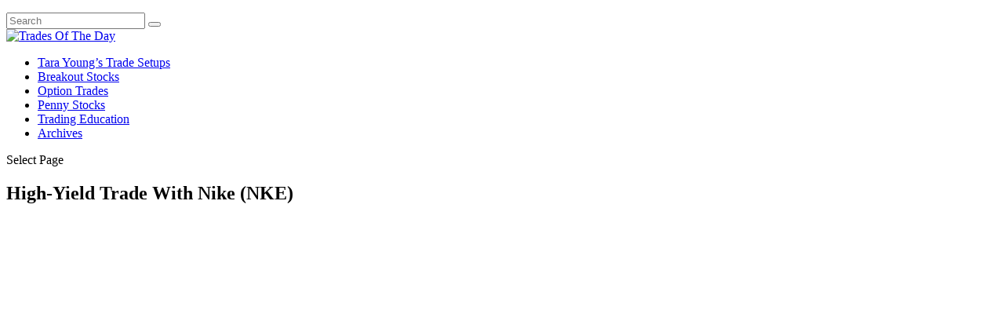

--- FILE ---
content_type: text/html; charset=UTF-8
request_url: https://tradesoftheday.com/2017/11/22/just-made-high-yield-trade-nike-nke-3/screen-shot-2017-11-22-at-8-30-50-am/
body_size: 10345
content:
<!DOCTYPE html>
<!--[if IE 6]>
<html id="ie6" lang="en-US">
<![endif]-->
<!--[if IE 7]>
<html id="ie7" lang="en-US">
<![endif]-->
<!--[if IE 8]>
<html id="ie8" lang="en-US">
<![endif]-->
<!--[if !(IE 6) | !(IE 7) | !(IE 8)  ]><!-->
<html lang="en-US">
<!--<![endif]-->
<head>
	<meta charset="UTF-8" />
			
	<meta http-equiv="X-UA-Compatible" content="IE=edge">
	<link rel="pingback" href="https://tradesoftheday.com/xmlrpc.php" />

		<!--[if lt IE 9]>
	<script src="https://s25732.pcdn.co/wp-content/themes/Extra-3/scripts/ext/html5.js" type="text/javascript"></script>
	<![endif]-->

	<script type="text/javascript">
		document.documentElement.className = 'js';
	</script>

	<meta name='robots' content='index, follow, max-image-preview:large, max-snippet:-1, max-video-preview:-1' />
<script type="text/javascript">
			let jqueryParams=[],jQuery=function(r){return jqueryParams=[...jqueryParams,r],jQuery},$=function(r){return jqueryParams=[...jqueryParams,r],$};window.jQuery=jQuery,window.$=jQuery;let customHeadScripts=!1;jQuery.fn=jQuery.prototype={},$.fn=jQuery.prototype={},jQuery.noConflict=function(r){if(window.jQuery)return jQuery=window.jQuery,$=window.jQuery,customHeadScripts=!0,jQuery.noConflict},jQuery.ready=function(r){jqueryParams=[...jqueryParams,r]},$.ready=function(r){jqueryParams=[...jqueryParams,r]},jQuery.load=function(r){jqueryParams=[...jqueryParams,r]},$.load=function(r){jqueryParams=[...jqueryParams,r]},jQuery.fn.ready=function(r){jqueryParams=[...jqueryParams,r]},$.fn.ready=function(r){jqueryParams=[...jqueryParams,r]};</script>
	<!-- This site is optimized with the Yoast SEO plugin v26.8 - https://yoast.com/product/yoast-seo-wordpress/ -->
	<title>High-Yield Trade With Nike (NKE) - Trades Of The Day</title>
	<link rel="canonical" href="https://tradesoftheday.com/2017/11/22/just-made-high-yield-trade-nike-nke-3/screen-shot-2017-11-22-at-8-30-50-am/" />
	<meta property="og:locale" content="en_US" />
	<meta property="og:type" content="article" />
	<meta property="og:title" content="High-Yield Trade With Nike (NKE) - Trades Of The Day" />
	<meta property="og:url" content="https://tradesoftheday.com/2017/11/22/just-made-high-yield-trade-nike-nke-3/screen-shot-2017-11-22-at-8-30-50-am/" />
	<meta property="og:site_name" content="Trades Of The Day" />
	<meta property="article:modified_time" content="2017-11-22T13:31:22+00:00" />
	<meta property="og:image" content="https://tradesoftheday.com/2017/11/22/just-made-high-yield-trade-nike-nke-3/screen-shot-2017-11-22-at-8-30-50-am" />
	<meta property="og:image:width" content="1282" />
	<meta property="og:image:height" content="830" />
	<meta property="og:image:type" content="image/png" />
	<meta name="twitter:card" content="summary_large_image" />
	<script type="application/ld+json" class="yoast-schema-graph">{"@context":"https://schema.org","@graph":[{"@type":"WebPage","@id":"https://tradesoftheday.com/2017/11/22/just-made-high-yield-trade-nike-nke-3/screen-shot-2017-11-22-at-8-30-50-am/","url":"https://tradesoftheday.com/2017/11/22/just-made-high-yield-trade-nike-nke-3/screen-shot-2017-11-22-at-8-30-50-am/","name":"High-Yield Trade With Nike (NKE) - Trades Of The Day","isPartOf":{"@id":"https://tradesoftheday.com/#website"},"primaryImageOfPage":{"@id":"https://tradesoftheday.com/2017/11/22/just-made-high-yield-trade-nike-nke-3/screen-shot-2017-11-22-at-8-30-50-am/#primaryimage"},"image":{"@id":"https://tradesoftheday.com/2017/11/22/just-made-high-yield-trade-nike-nke-3/screen-shot-2017-11-22-at-8-30-50-am/#primaryimage"},"thumbnailUrl":"https://s25732.pcdn.co/wp-content/uploads/2017/11/Screen-Shot-2017-11-22-at-8.30.50-AM.png","datePublished":"2017-11-22T13:31:11+00:00","dateModified":"2017-11-22T13:31:22+00:00","breadcrumb":{"@id":"https://tradesoftheday.com/2017/11/22/just-made-high-yield-trade-nike-nke-3/screen-shot-2017-11-22-at-8-30-50-am/#breadcrumb"},"inLanguage":"en-US","potentialAction":[{"@type":"ReadAction","target":["https://tradesoftheday.com/2017/11/22/just-made-high-yield-trade-nike-nke-3/screen-shot-2017-11-22-at-8-30-50-am/"]}]},{"@type":"ImageObject","inLanguage":"en-US","@id":"https://tradesoftheday.com/2017/11/22/just-made-high-yield-trade-nike-nke-3/screen-shot-2017-11-22-at-8-30-50-am/#primaryimage","url":"https://s25732.pcdn.co/wp-content/uploads/2017/11/Screen-Shot-2017-11-22-at-8.30.50-AM.png","contentUrl":"https://s25732.pcdn.co/wp-content/uploads/2017/11/Screen-Shot-2017-11-22-at-8.30.50-AM.png","width":1282,"height":830},{"@type":"BreadcrumbList","@id":"https://tradesoftheday.com/2017/11/22/just-made-high-yield-trade-nike-nke-3/screen-shot-2017-11-22-at-8-30-50-am/#breadcrumb","itemListElement":[{"@type":"ListItem","position":1,"name":"Home","item":"https://tradesoftheday.com/"},{"@type":"ListItem","position":2,"name":"I Just Made This High-Yield Trade With Nike (NKE)","item":"https://tradesoftheday.com/2017/11/22/just-made-high-yield-trade-nike-nke-3/"},{"@type":"ListItem","position":3,"name":"High-Yield Trade With Nike (NKE)"}]},{"@type":"WebSite","@id":"https://tradesoftheday.com/#website","url":"https://tradesoftheday.com/","name":"Trades Of The Day","description":"Timely Ideas to Help You Profit in the Stock Market","potentialAction":[{"@type":"SearchAction","target":{"@type":"EntryPoint","urlTemplate":"https://tradesoftheday.com/?s={search_term_string}"},"query-input":{"@type":"PropertyValueSpecification","valueRequired":true,"valueName":"search_term_string"}}],"inLanguage":"en-US"}]}</script>
	<!-- / Yoast SEO plugin. -->


<link rel='dns-prefetch' href='//www.google.com' />
<link rel='dns-prefetch' href='//fonts.googleapis.com' />
<link rel="alternate" type="application/rss+xml" title="Trades Of The Day &raquo; Feed" href="https://tradesoftheday.com/feed/" />
<link rel="alternate" type="application/rss+xml" title="Trades Of The Day &raquo; Comments Feed" href="https://tradesoftheday.com/comments/feed/" />
<meta content="Extra v.4.27.4" name="generator"/><!-- tradesoftheday.com is managing ads with Advanced Ads 2.0.16 – https://wpadvancedads.com/ --><script id="trade-ready">
			window.advanced_ads_ready=function(e,a){a=a||"complete";var d=function(e){return"interactive"===a?"loading"!==e:"complete"===e};d(document.readyState)?e():document.addEventListener("readystatechange",(function(a){d(a.target.readyState)&&e()}),{once:"interactive"===a})},window.advanced_ads_ready_queue=window.advanced_ads_ready_queue||[];		</script>
		<link rel='stylesheet' id='wp-block-library-css' href='https://s25732.pcdn.co/wp-includes/css/dist/block-library/style.min.css?ver=6.8.3' type='text/css' media='all' />
<style id='wp-block-library-theme-inline-css' type='text/css'>
.wp-block-audio :where(figcaption){color:#555;font-size:13px;text-align:center}.is-dark-theme .wp-block-audio :where(figcaption){color:#ffffffa6}.wp-block-audio{margin:0 0 1em}.wp-block-code{border:1px solid #ccc;border-radius:4px;font-family:Menlo,Consolas,monaco,monospace;padding:.8em 1em}.wp-block-embed :where(figcaption){color:#555;font-size:13px;text-align:center}.is-dark-theme .wp-block-embed :where(figcaption){color:#ffffffa6}.wp-block-embed{margin:0 0 1em}.blocks-gallery-caption{color:#555;font-size:13px;text-align:center}.is-dark-theme .blocks-gallery-caption{color:#ffffffa6}:root :where(.wp-block-image figcaption){color:#555;font-size:13px;text-align:center}.is-dark-theme :root :where(.wp-block-image figcaption){color:#ffffffa6}.wp-block-image{margin:0 0 1em}.wp-block-pullquote{border-bottom:4px solid;border-top:4px solid;color:currentColor;margin-bottom:1.75em}.wp-block-pullquote cite,.wp-block-pullquote footer,.wp-block-pullquote__citation{color:currentColor;font-size:.8125em;font-style:normal;text-transform:uppercase}.wp-block-quote{border-left:.25em solid;margin:0 0 1.75em;padding-left:1em}.wp-block-quote cite,.wp-block-quote footer{color:currentColor;font-size:.8125em;font-style:normal;position:relative}.wp-block-quote:where(.has-text-align-right){border-left:none;border-right:.25em solid;padding-left:0;padding-right:1em}.wp-block-quote:where(.has-text-align-center){border:none;padding-left:0}.wp-block-quote.is-large,.wp-block-quote.is-style-large,.wp-block-quote:where(.is-style-plain){border:none}.wp-block-search .wp-block-search__label{font-weight:700}.wp-block-search__button{border:1px solid #ccc;padding:.375em .625em}:where(.wp-block-group.has-background){padding:1.25em 2.375em}.wp-block-separator.has-css-opacity{opacity:.4}.wp-block-separator{border:none;border-bottom:2px solid;margin-left:auto;margin-right:auto}.wp-block-separator.has-alpha-channel-opacity{opacity:1}.wp-block-separator:not(.is-style-wide):not(.is-style-dots){width:100px}.wp-block-separator.has-background:not(.is-style-dots){border-bottom:none;height:1px}.wp-block-separator.has-background:not(.is-style-wide):not(.is-style-dots){height:2px}.wp-block-table{margin:0 0 1em}.wp-block-table td,.wp-block-table th{word-break:normal}.wp-block-table :where(figcaption){color:#555;font-size:13px;text-align:center}.is-dark-theme .wp-block-table :where(figcaption){color:#ffffffa6}.wp-block-video :where(figcaption){color:#555;font-size:13px;text-align:center}.is-dark-theme .wp-block-video :where(figcaption){color:#ffffffa6}.wp-block-video{margin:0 0 1em}:root :where(.wp-block-template-part.has-background){margin-bottom:0;margin-top:0;padding:1.25em 2.375em}
</style>
<style id='global-styles-inline-css' type='text/css'>
:root{--wp--preset--aspect-ratio--square: 1;--wp--preset--aspect-ratio--4-3: 4/3;--wp--preset--aspect-ratio--3-4: 3/4;--wp--preset--aspect-ratio--3-2: 3/2;--wp--preset--aspect-ratio--2-3: 2/3;--wp--preset--aspect-ratio--16-9: 16/9;--wp--preset--aspect-ratio--9-16: 9/16;--wp--preset--color--black: #000000;--wp--preset--color--cyan-bluish-gray: #abb8c3;--wp--preset--color--white: #ffffff;--wp--preset--color--pale-pink: #f78da7;--wp--preset--color--vivid-red: #cf2e2e;--wp--preset--color--luminous-vivid-orange: #ff6900;--wp--preset--color--luminous-vivid-amber: #fcb900;--wp--preset--color--light-green-cyan: #7bdcb5;--wp--preset--color--vivid-green-cyan: #00d084;--wp--preset--color--pale-cyan-blue: #8ed1fc;--wp--preset--color--vivid-cyan-blue: #0693e3;--wp--preset--color--vivid-purple: #9b51e0;--wp--preset--gradient--vivid-cyan-blue-to-vivid-purple: linear-gradient(135deg,rgba(6,147,227,1) 0%,rgb(155,81,224) 100%);--wp--preset--gradient--light-green-cyan-to-vivid-green-cyan: linear-gradient(135deg,rgb(122,220,180) 0%,rgb(0,208,130) 100%);--wp--preset--gradient--luminous-vivid-amber-to-luminous-vivid-orange: linear-gradient(135deg,rgba(252,185,0,1) 0%,rgba(255,105,0,1) 100%);--wp--preset--gradient--luminous-vivid-orange-to-vivid-red: linear-gradient(135deg,rgba(255,105,0,1) 0%,rgb(207,46,46) 100%);--wp--preset--gradient--very-light-gray-to-cyan-bluish-gray: linear-gradient(135deg,rgb(238,238,238) 0%,rgb(169,184,195) 100%);--wp--preset--gradient--cool-to-warm-spectrum: linear-gradient(135deg,rgb(74,234,220) 0%,rgb(151,120,209) 20%,rgb(207,42,186) 40%,rgb(238,44,130) 60%,rgb(251,105,98) 80%,rgb(254,248,76) 100%);--wp--preset--gradient--blush-light-purple: linear-gradient(135deg,rgb(255,206,236) 0%,rgb(152,150,240) 100%);--wp--preset--gradient--blush-bordeaux: linear-gradient(135deg,rgb(254,205,165) 0%,rgb(254,45,45) 50%,rgb(107,0,62) 100%);--wp--preset--gradient--luminous-dusk: linear-gradient(135deg,rgb(255,203,112) 0%,rgb(199,81,192) 50%,rgb(65,88,208) 100%);--wp--preset--gradient--pale-ocean: linear-gradient(135deg,rgb(255,245,203) 0%,rgb(182,227,212) 50%,rgb(51,167,181) 100%);--wp--preset--gradient--electric-grass: linear-gradient(135deg,rgb(202,248,128) 0%,rgb(113,206,126) 100%);--wp--preset--gradient--midnight: linear-gradient(135deg,rgb(2,3,129) 0%,rgb(40,116,252) 100%);--wp--preset--font-size--small: 13px;--wp--preset--font-size--medium: 20px;--wp--preset--font-size--large: 36px;--wp--preset--font-size--x-large: 42px;--wp--preset--spacing--20: 0.44rem;--wp--preset--spacing--30: 0.67rem;--wp--preset--spacing--40: 1rem;--wp--preset--spacing--50: 1.5rem;--wp--preset--spacing--60: 2.25rem;--wp--preset--spacing--70: 3.38rem;--wp--preset--spacing--80: 5.06rem;--wp--preset--shadow--natural: 6px 6px 9px rgba(0, 0, 0, 0.2);--wp--preset--shadow--deep: 12px 12px 50px rgba(0, 0, 0, 0.4);--wp--preset--shadow--sharp: 6px 6px 0px rgba(0, 0, 0, 0.2);--wp--preset--shadow--outlined: 6px 6px 0px -3px rgba(255, 255, 255, 1), 6px 6px rgba(0, 0, 0, 1);--wp--preset--shadow--crisp: 6px 6px 0px rgba(0, 0, 0, 1);}:root { --wp--style--global--content-size: 856px;--wp--style--global--wide-size: 1280px; }:where(body) { margin: 0; }.wp-site-blocks > .alignleft { float: left; margin-right: 2em; }.wp-site-blocks > .alignright { float: right; margin-left: 2em; }.wp-site-blocks > .aligncenter { justify-content: center; margin-left: auto; margin-right: auto; }:where(.is-layout-flex){gap: 0.5em;}:where(.is-layout-grid){gap: 0.5em;}.is-layout-flow > .alignleft{float: left;margin-inline-start: 0;margin-inline-end: 2em;}.is-layout-flow > .alignright{float: right;margin-inline-start: 2em;margin-inline-end: 0;}.is-layout-flow > .aligncenter{margin-left: auto !important;margin-right: auto !important;}.is-layout-constrained > .alignleft{float: left;margin-inline-start: 0;margin-inline-end: 2em;}.is-layout-constrained > .alignright{float: right;margin-inline-start: 2em;margin-inline-end: 0;}.is-layout-constrained > .aligncenter{margin-left: auto !important;margin-right: auto !important;}.is-layout-constrained > :where(:not(.alignleft):not(.alignright):not(.alignfull)){max-width: var(--wp--style--global--content-size);margin-left: auto !important;margin-right: auto !important;}.is-layout-constrained > .alignwide{max-width: var(--wp--style--global--wide-size);}body .is-layout-flex{display: flex;}.is-layout-flex{flex-wrap: wrap;align-items: center;}.is-layout-flex > :is(*, div){margin: 0;}body .is-layout-grid{display: grid;}.is-layout-grid > :is(*, div){margin: 0;}body{padding-top: 0px;padding-right: 0px;padding-bottom: 0px;padding-left: 0px;}:root :where(.wp-element-button, .wp-block-button__link){background-color: #32373c;border-width: 0;color: #fff;font-family: inherit;font-size: inherit;line-height: inherit;padding: calc(0.667em + 2px) calc(1.333em + 2px);text-decoration: none;}.has-black-color{color: var(--wp--preset--color--black) !important;}.has-cyan-bluish-gray-color{color: var(--wp--preset--color--cyan-bluish-gray) !important;}.has-white-color{color: var(--wp--preset--color--white) !important;}.has-pale-pink-color{color: var(--wp--preset--color--pale-pink) !important;}.has-vivid-red-color{color: var(--wp--preset--color--vivid-red) !important;}.has-luminous-vivid-orange-color{color: var(--wp--preset--color--luminous-vivid-orange) !important;}.has-luminous-vivid-amber-color{color: var(--wp--preset--color--luminous-vivid-amber) !important;}.has-light-green-cyan-color{color: var(--wp--preset--color--light-green-cyan) !important;}.has-vivid-green-cyan-color{color: var(--wp--preset--color--vivid-green-cyan) !important;}.has-pale-cyan-blue-color{color: var(--wp--preset--color--pale-cyan-blue) !important;}.has-vivid-cyan-blue-color{color: var(--wp--preset--color--vivid-cyan-blue) !important;}.has-vivid-purple-color{color: var(--wp--preset--color--vivid-purple) !important;}.has-black-background-color{background-color: var(--wp--preset--color--black) !important;}.has-cyan-bluish-gray-background-color{background-color: var(--wp--preset--color--cyan-bluish-gray) !important;}.has-white-background-color{background-color: var(--wp--preset--color--white) !important;}.has-pale-pink-background-color{background-color: var(--wp--preset--color--pale-pink) !important;}.has-vivid-red-background-color{background-color: var(--wp--preset--color--vivid-red) !important;}.has-luminous-vivid-orange-background-color{background-color: var(--wp--preset--color--luminous-vivid-orange) !important;}.has-luminous-vivid-amber-background-color{background-color: var(--wp--preset--color--luminous-vivid-amber) !important;}.has-light-green-cyan-background-color{background-color: var(--wp--preset--color--light-green-cyan) !important;}.has-vivid-green-cyan-background-color{background-color: var(--wp--preset--color--vivid-green-cyan) !important;}.has-pale-cyan-blue-background-color{background-color: var(--wp--preset--color--pale-cyan-blue) !important;}.has-vivid-cyan-blue-background-color{background-color: var(--wp--preset--color--vivid-cyan-blue) !important;}.has-vivid-purple-background-color{background-color: var(--wp--preset--color--vivid-purple) !important;}.has-black-border-color{border-color: var(--wp--preset--color--black) !important;}.has-cyan-bluish-gray-border-color{border-color: var(--wp--preset--color--cyan-bluish-gray) !important;}.has-white-border-color{border-color: var(--wp--preset--color--white) !important;}.has-pale-pink-border-color{border-color: var(--wp--preset--color--pale-pink) !important;}.has-vivid-red-border-color{border-color: var(--wp--preset--color--vivid-red) !important;}.has-luminous-vivid-orange-border-color{border-color: var(--wp--preset--color--luminous-vivid-orange) !important;}.has-luminous-vivid-amber-border-color{border-color: var(--wp--preset--color--luminous-vivid-amber) !important;}.has-light-green-cyan-border-color{border-color: var(--wp--preset--color--light-green-cyan) !important;}.has-vivid-green-cyan-border-color{border-color: var(--wp--preset--color--vivid-green-cyan) !important;}.has-pale-cyan-blue-border-color{border-color: var(--wp--preset--color--pale-cyan-blue) !important;}.has-vivid-cyan-blue-border-color{border-color: var(--wp--preset--color--vivid-cyan-blue) !important;}.has-vivid-purple-border-color{border-color: var(--wp--preset--color--vivid-purple) !important;}.has-vivid-cyan-blue-to-vivid-purple-gradient-background{background: var(--wp--preset--gradient--vivid-cyan-blue-to-vivid-purple) !important;}.has-light-green-cyan-to-vivid-green-cyan-gradient-background{background: var(--wp--preset--gradient--light-green-cyan-to-vivid-green-cyan) !important;}.has-luminous-vivid-amber-to-luminous-vivid-orange-gradient-background{background: var(--wp--preset--gradient--luminous-vivid-amber-to-luminous-vivid-orange) !important;}.has-luminous-vivid-orange-to-vivid-red-gradient-background{background: var(--wp--preset--gradient--luminous-vivid-orange-to-vivid-red) !important;}.has-very-light-gray-to-cyan-bluish-gray-gradient-background{background: var(--wp--preset--gradient--very-light-gray-to-cyan-bluish-gray) !important;}.has-cool-to-warm-spectrum-gradient-background{background: var(--wp--preset--gradient--cool-to-warm-spectrum) !important;}.has-blush-light-purple-gradient-background{background: var(--wp--preset--gradient--blush-light-purple) !important;}.has-blush-bordeaux-gradient-background{background: var(--wp--preset--gradient--blush-bordeaux) !important;}.has-luminous-dusk-gradient-background{background: var(--wp--preset--gradient--luminous-dusk) !important;}.has-pale-ocean-gradient-background{background: var(--wp--preset--gradient--pale-ocean) !important;}.has-electric-grass-gradient-background{background: var(--wp--preset--gradient--electric-grass) !important;}.has-midnight-gradient-background{background: var(--wp--preset--gradient--midnight) !important;}.has-small-font-size{font-size: var(--wp--preset--font-size--small) !important;}.has-medium-font-size{font-size: var(--wp--preset--font-size--medium) !important;}.has-large-font-size{font-size: var(--wp--preset--font-size--large) !important;}.has-x-large-font-size{font-size: var(--wp--preset--font-size--x-large) !important;}
:where(.wp-block-post-template.is-layout-flex){gap: 1.25em;}:where(.wp-block-post-template.is-layout-grid){gap: 1.25em;}
:where(.wp-block-columns.is-layout-flex){gap: 2em;}:where(.wp-block-columns.is-layout-grid){gap: 2em;}
:root :where(.wp-block-pullquote){font-size: 1.5em;line-height: 1.6;}
</style>
<link rel='stylesheet' id='extra-fonts-css' href='https://fonts.googleapis.com/css?family=Open+Sans:300italic,400italic,600italic,700italic,800italic,400,300,600,700,800&#038;subset=latin,latin-ext' type='text/css' media='all' />
<link rel='stylesheet' id='extra-style-css' href='https://s25732.pcdn.co/wp-content/themes/Extra-3/style.min.css?ver=4.27.4' type='text/css' media='all' />
<link rel='stylesheet' id='extra-dynamic-css' href='https://s25732.pcdn.co/wp-content/et-cache/17036/et-extra-dynamic-17036.css?ver=1765547472' type='text/css' media='all' />
<script type="text/javascript" src="https://s25732.pcdn.co/wp-includes/js/jquery/jquery.min.js?ver=3.7.1" id="jquery-core-js"></script>
<script type="text/javascript" src="https://s25732.pcdn.co/wp-includes/js/jquery/jquery-migrate.min.js?ver=3.4.1" id="jquery-migrate-js"></script>
<script type="text/javascript" id="jquery-js-after">
/* <![CDATA[ */
jqueryParams.length&&$.each(jqueryParams,function(e,r){if("function"==typeof r){var n=String(r);n.replace("$","jQuery");var a=new Function("return "+n)();$(document).ready(a)}});
/* ]]> */
</script>
<script type="text/javascript" id="bloom-verify-js-js-extra">
/* <![CDATA[ */
var bloomVerifySettings = {"_nonce":"3649e8498d","recaptchaEnabled":"1","briteVerifyEnabled":"","ajaxUrl":"https:\/\/tradesoftheday.com\/wp-admin\/admin-ajax.php","siteKey":"6Le5ZrwUAAAAAFNmEj91ts-qnukxK2vNkdwpigTK","errors":{"briteVerify":"Invalid e-mail address.","captcha":"Error validating submission.","generic":"Error validating submission."},"email":"","ajaxSettings":"defset","captchaValid":""};
/* ]]> */
</script>
<script type="text/javascript" src="https://s25732.pcdn.co/wp-content/plugins/bloom-verify-2.1/assets/main.js?ver=6.8.3" id="bloom-verify-js-js"></script>
<script type="text/javascript" src="https://www.google.com/recaptcha/api.js?onload=bloomVerifyCallback&amp;render=explicit&amp;ver=6.8.3" id="bloom-verify-google-api-js-js"></script>
<script type="text/javascript" src="https://s25732.pcdn.co/wp-content/plugins/sticky-menu-or-anything-on-scroll/assets/js/jq-sticky-anything.min.js?ver=2.1.1" id="stickyAnythingLib-js"></script>
<link rel="https://api.w.org/" href="https://tradesoftheday.com/wp-json/" /><link rel="alternate" title="JSON" type="application/json" href="https://tradesoftheday.com/wp-json/wp/v2/media/17036" /><link rel="EditURI" type="application/rsd+xml" title="RSD" href="https://tradesoftheday.com/xmlrpc.php?rsd" />
<meta name="generator" content="WordPress 6.8.3" />
<link rel='shortlink' href='https://tradesoftheday.com/?p=17036' />
<link rel="alternate" title="oEmbed (JSON)" type="application/json+oembed" href="https://tradesoftheday.com/wp-json/oembed/1.0/embed?url=https%3A%2F%2Ftradesoftheday.com%2F2017%2F11%2F22%2Fjust-made-high-yield-trade-nike-nke-3%2Fscreen-shot-2017-11-22-at-8-30-50-am%2F" />
<link rel="alternate" title="oEmbed (XML)" type="text/xml+oembed" href="https://tradesoftheday.com/wp-json/oembed/1.0/embed?url=https%3A%2F%2Ftradesoftheday.com%2F2017%2F11%2F22%2Fjust-made-high-yield-trade-nike-nke-3%2Fscreen-shot-2017-11-22-at-8-30-50-am%2F&#038;format=xml" />
<!-- Facebook Pixel Code -->
<script>
!function(f,b,e,v,n,t,s)
{if(f.fbq)return;n=f.fbq=function(){n.callMethod?
n.callMethod.apply(n,arguments):n.queue.push(arguments)};
if(!f._fbq)f._fbq=n;n.push=n;n.loaded=!0;n.version='2.0';
n.queue=[];t=b.createElement(e);t.async=!0;
t.src=v;s=b.getElementsByTagName(e)[0];
s.parentNode.insertBefore(t,s)}(window,document,'script',
'https://connect.facebook.net/en_US/fbevents.js');
 fbq('init', '895363237291358'); 
fbq('track', 'PageView');
</script>
<noscript>
	<img height="1" width="1" 
src="https://www.facebook.com/tr?id=895363237291358&ev=PageView
&noscript=1"/>
</noscript>
<!-- End Facebook Pixel Code -->


<!-- Global site tag (gtag.js) - Google Ads: 982460750 -->
<script async src="https://www.googletagmanager.com/gtag/js?id=AW-982460750"></script>
<script>
  window.dataLayer = window.dataLayer || [];
  function gtag(){dataLayer.push(arguments);}
  gtag('js', new Date());

  gtag('config', 'AW-982460750');
</script>





<!-- Google Tag Manager -->
<script>(function(w,d,s,l,i){w[l]=w[l]||[];w[l].push({'gtm.start':
new Date().getTime(),event:'gtm.js'});var f=d.getElementsByTagName(s)[0],
j=d.createElement(s),dl=l!='dataLayer'?'&l='+l:'';j.async=true;j.src=
'https://www.googletagmanager.com/gtm.js?id='+i+dl;f.parentNode.insertBefore(j,f);
})(window,document,'script','dataLayer','GTM-NJST8N9');</script>
<!-- End Google Tag Manager -->

<!-- Media.Net Ad Manager -->
<script type="text/javascript">
    window._mNHandle = window._mNHandle || {};
    window._mNHandle.queue = window._mNHandle.queue || [];
    medianet_versionId = "3121199";
</script>
<script src="https://contextual.media.net/dmedianet.js?cid=8CUHW821W" async="async"></script>
<!-- End Media.net Manager --><!-- Global site tag (gtag.js) - Google Analytics -->
<script async src="https://www.googletagmanager.com/gtag/js?id=UA-47215112-1"></script>
<script>
  window.dataLayer = window.dataLayer || [];
  function gtag(){dataLayer.push(arguments);}
  gtag('js', new Date());

  gtag('config', 'UA-47215112-1');
</script>
<meta name="viewport" content="width=device-width, initial-scale=1.0, maximum-scale=1.0, user-scalable=1" /><script  async src="https://pagead2.googlesyndication.com/pagead/js/adsbygoogle.js?client=ca-pub-1476421457443368" crossorigin="anonymous"></script><link rel="icon" href="https://s25732.pcdn.co/wp-content/uploads/2018/01/cropped-favicon-512x512-original-pixel-32x32.png" sizes="32x32" />
<link rel="icon" href="https://s25732.pcdn.co/wp-content/uploads/2018/01/cropped-favicon-512x512-original-pixel-192x192.png" sizes="192x192" />
<link rel="apple-touch-icon" href="https://s25732.pcdn.co/wp-content/uploads/2018/01/cropped-favicon-512x512-original-pixel-180x180.png" />
<meta name="msapplication-TileImage" content="https://s25732.pcdn.co/wp-content/uploads/2018/01/cropped-favicon-512x512-original-pixel-270x270.png" />
<link rel="stylesheet" id="et-extra-customizer-global-cached-inline-styles" href="https://s25732.pcdn.co/wp-content/et-cache/global/et-extra-customizer-global.min.css?ver=1765328456" /></head>
<body data-rsssl=1 class="attachment wp-singular attachment-template-default single single-attachment postid-17036 attachmentid-17036 attachment-png wp-theme-Extra-3 et_divi_builder et_bloom et_extra et_fixed_nav et_pb_gutters3 et_primary_nav_dropdown_animation_Default et_secondary_nav_dropdown_animation_Default with_sidebar with_sidebar_right et_includes_sidebar et-db aa-prefix-trade-">
	<div id="page-container" class="page-container">
				<!-- Header -->
		<header class="header left-right">
						<!-- #top-header -->
			<div id="top-header" style="">
				<div class="container">

					<!-- Secondary Nav -->
											<div id="et-secondary-nav" class="">
												</div>
					
					<!-- #et-info -->
					<div id="et-info">

						
						<!-- .et-extra-social-icons -->
						<ul class="et-extra-social-icons" style="">
																																																																																																																																																																																																																																																																																																																																																																																																																																																																																																																																																																																																																																																																																															</ul>
						
						<!-- .et-top-search -->
												<div class="et-top-search" style="">
							<form role="search" class="et-search-form" method="get" action="https://tradesoftheday.com/">
			<input type="search" class="et-search-field" placeholder="Search" value="" name="s" title="Search for:" />
			<button class="et-search-submit"></button>
		</form>						</div>
						
						<!-- cart -->
											</div>
				</div><!-- /.container -->
			</div><!-- /#top-header -->

			
			<!-- Main Header -->
			<div id="main-header-wrapper">
				<div id="main-header" data-fixed-height="60">
					<div class="container">
					<!-- ET Ad -->
						
						
						<!-- Logo -->
						<a class="logo" href="https://tradesoftheday.com/" data-fixed-height="51">
							<img src="https://s25732.pcdn.co/wp-content/uploads/2018/02/TOD-Logo-600-x-135-with-tagline.png" width="600" height="135" alt="Trades Of The Day" id="logo" />
						</a>

						
						<!-- ET Navigation -->
						<div id="et-navigation">
							<ul id="et-menu" class="nav"><li id="menu-item-17761" class="menu-item menu-item-type-taxonomy menu-item-object-category menu-item-17761"><a href="https://tradesoftheday.com/category/stock-trades/">Tara Young&#8217;s Trade Setups</a></li>
<li id="menu-item-103605" class="menu-item menu-item-type-taxonomy menu-item-object-category menu-item-103605"><a href="https://tradesoftheday.com/category/research-team/breakout-stocks/">Breakout Stocks</a></li>
<li id="menu-item-121594" class="menu-item menu-item-type-taxonomy menu-item-object-category menu-item-121594"><a href="https://tradesoftheday.com/category/option-trades/">Option Trades</a></li>
<li id="menu-item-103606" class="menu-item menu-item-type-taxonomy menu-item-object-category menu-item-103606"><a href="https://tradesoftheday.com/category/research-team/penny-stocks/">Penny Stocks</a></li>
<li id="menu-item-18733" class="menu-item menu-item-type-post_type menu-item-object-page menu-item-18733"><a href="https://tradesoftheday.com/technical-analysis/">Trading Education</a></li>
<li id="menu-item-12" class="menu-item menu-item-type-taxonomy menu-item-object-category menu-item-12"><a href="https://tradesoftheday.com/category/trade-archives/">Archives</a></li>
</ul>							<div id="et-mobile-navigation">
			<span class="show-menu">
				<div class="show-menu-button">
					<span></span>
					<span></span>
					<span></span>
				</div>
				<p>Select Page</p>
			</span>
			<nav>
			</nav>
		</div> <!-- /#et-mobile-navigation -->						</div><!-- /#et-navigation -->
					</div><!-- /.container -->
				</div><!-- /#main-header -->
			</div><!-- /#main-header-wrapper -->

		</header>

				<div id="main-content">
		<div class="container">
		<div id="content-area" class="with_sidebar with_sidebar_right clearfix">
			<div class="et_pb_extra_column_main">
								<article id="post-17036" class="module single-post-module post-17036 attachment type-attachment status-inherit hentry">
					<div class="post-wrap">
						<h1 class="entry-title">High-Yield Trade With Nike (NKE)</h1>
						<div class="post-content entry-content">
							<p class="attachment"><a href='https://s25732.pcdn.co/wp-content/uploads/2017/11/Screen-Shot-2017-11-22-at-8.30.50-AM.png'><img loading="lazy" decoding="async" width="300" height="194" src="https://s25732.pcdn.co/wp-content/uploads/2017/11/Screen-Shot-2017-11-22-at-8.30.50-AM-300x194.png" class="attachment-medium size-medium" alt="" srcset="https://s25732.pcdn.co/wp-content/uploads/2017/11/Screen-Shot-2017-11-22-at-8.30.50-AM-300x194.png 300w, https://s25732.pcdn.co/wp-content/uploads/2017/11/Screen-Shot-2017-11-22-at-8.30.50-AM-768x497.png 768w, https://s25732.pcdn.co/wp-content/uploads/2017/11/Screen-Shot-2017-11-22-at-8.30.50-AM-1024x663.png 1024w, https://s25732.pcdn.co/wp-content/uploads/2017/11/Screen-Shot-2017-11-22-at-8.30.50-AM.png 1282w" sizes="(max-width: 300px) 100vw, 300px" /></a></p>
													</div>
					</div><!-- /.post-wrap -->
				</article>
				
							</div><!-- /.et_pb_extra_column.et_pb_extra_column_main -->

			<div class="et_pb_extra_column_sidebar">
	<div class="et_pb_widget trade-widget"><h4 class="widgettitle"> </h4><div style="margin-left: auto;margin-right: auto;text-align: center;" id="trade-4028350539"><script async src="//pagead2.googlesyndication.com/pagead/js/adsbygoogle.js?client=ca-pub-1476421457443368" crossorigin="anonymous"></script><ins class="adsbygoogle" style="display:block;" data-ad-client="ca-pub-1476421457443368" 
data-ad-slot="1839259035" 
data-ad-format="auto"></ins>
<script> 
(adsbygoogle = window.adsbygoogle || []).push({}); 
</script>
</div></div> <!-- end .et_pb_widget --><div class="et_pb_widget trade-widget"><h4 class="widgettitle"> </h4><div style="margin-left: auto;margin-right: auto;text-align: center;" id="trade-2412070590"><script async src="//pagead2.googlesyndication.com/pagead/js/adsbygoogle.js?client=ca-pub-1476421457443368" crossorigin="anonymous"></script><ins class="adsbygoogle" style="display:block;" data-ad-client="ca-pub-1476421457443368" 
data-ad-slot="1839259035" 
data-ad-format="auto"></ins>
<script> 
(adsbygoogle = window.adsbygoogle || []).push({}); 
</script>
</div></div> <!-- end .et_pb_widget --></div>

		</div> <!-- #content-area -->
	</div> <!-- .container -->
	</div> <!-- #main-content -->


	<footer id="footer" class="footer_columns_2">
		<div class="container">
	<div class="et_pb_extra_row container-width-change-notify">
						<div class="et_pb_extra_column odd column-1">
					<div id="text-7" class="et_pb_widget widget_text"><h4 class="widgettitle"> </h4>			<div class="textwidget"><p><b>OPTIONS DISCLAIMER:</b> Options involve risk and are not suitable for all investors. Prior to buying or selling an option, a person must receive a copy of Characteristics and Risks of Standardized Options. Copies of this document may be obtained from your broker, from any exchange on which options are traded or by contacting The Options Clearing Corporation, investorservices@theocc.com.</p>
<p><strong>LEGAL DISCLAIMER: </strong>Never invest in a security or idea featured on our site or in our emails unless you can afford to lose your entire investment. We are not registered investment advisors or brokers/dealers and we do not purport to be. Furthermore, the investment ideas and opinions expressed on TradesOfTheDay.com and in our Trades Of The Day newsletter are NOT specific buy and sell recommendations customized for you, an individual. Any statements or opinions expressed in this material should not be construed as investment advice. The ideas we feature should simply serve as a starting point for further research and due diligence on your part. Actual buy and sell decisions for your own portfolio are entirely up to you. We make no representations, warranties or guarantees as to the accuracy or completeness of the content featured on our site or in our emails. Furthermore, the article authors and contributors featured on this site may own securities mentioned in their articles and not disclose this information. By using TradesOfTheDay.com or reading our Trades Of The Day newsletter you agree to our <a href="https://tradesoftheday.com/terms-and-conditions/" target="_blank" rel="noopener">Terms &amp; Conditions</a>, <a href="https://tradesoftheday.com/disclaimer/" target="_blank" rel="noopener">Disclaimer</a>, <a href="https://tradesoftheday.com/privacy-policy/" target="_blank" rel="noopener" data-entity-id="" data-link-type="external">Privacy Policy</a> and <a href="https://tradesoftheday.com/cookies-policy/" target="_blank" rel="noopener">Cookies Policy</a>.</p>
</div>
		</div> <!-- end .et_pb_widget -->				</div>
					</div>
</div>
		<div id="footer-bottom">
			<div class="container">

				<!-- Footer Info -->
				<p id="footer-info">Designed by <a href="http://www.elegantthemes.com" title="Premium WordPress Themes">Elegant Themes</a> | Powered by <a href="http://www.wordpress.org">WordPress</a></p>

				<!-- Footer Navigation -->
								<div id="footer-nav">
											<ul class="et-extra-social-icons" style="">
																																																																																																																																																																																																																																																																																																																																																																																																																																																																																																																																																																																																									</ul>
									</div> <!-- /#et-footer-nav -->
				
			</div>
		</div>
	</footer>
	</div> <!-- #page-container -->

	
	<script type="speculationrules">
{"prefetch":[{"source":"document","where":{"and":[{"href_matches":"\/*"},{"not":{"href_matches":["\/wp-*.php","\/wp-admin\/*","\/wp-content\/uploads\/*","\/wp-content\/*","\/wp-content\/plugins\/*","\/wp-content\/themes\/Extra-3\/*","\/*\\?(.+)"]}},{"not":{"selector_matches":"a[rel~=\"nofollow\"]"}},{"not":{"selector_matches":".no-prefetch, .no-prefetch a"}}]},"eagerness":"conservative"}]}
</script>
<link rel='stylesheet' id='et-gf-open-sans-css' href='https://fonts.googleapis.com/css?family=Open+Sans%3A400%2C700&#038;ver=1.3.12' type='text/css' media='all' />
<script type="text/javascript" id="stickThis-js-extra">
/* <![CDATA[ */
var sticky_anything_engage = {"element":"#secondary","topspace":"90","minscreenwidth":"0","maxscreenwidth":"999999","zindex":"1","legacymode":"","dynamicmode":"","debugmode":"","pushup":"#image-bar","adminbar":"1"};
/* ]]> */
</script>
<script type="text/javascript" src="https://s25732.pcdn.co/wp-content/plugins/sticky-menu-or-anything-on-scroll/assets/js/stickThis.js?ver=2.1.1" id="stickThis-js"></script>
<script type="text/javascript" src="https://s25732.pcdn.co/wp-includes/js/masonry.min.js?ver=4.2.2" id="masonry-js"></script>
<script type="text/javascript" id="extra-scripts-js-extra">
/* <![CDATA[ */
var EXTRA = {"images_uri":"https:\/\/tradesoftheday.com\/wp-content\/themes\/Extra-3\/images\/","ajaxurl":"https:\/\/tradesoftheday.com\/wp-admin\/admin-ajax.php","your_rating":"Your Rating:","item_in_cart_count":"%d Item in Cart","items_in_cart_count":"%d Items in Cart","item_count":"%d Item","items_count":"%d Items","rating_nonce":"b028119a62","timeline_nonce":"75441860d3","blog_feed_nonce":"d8eda286de","error":"There was a problem, please try again.","contact_error_name_required":"Name field cannot be empty.","contact_error_email_required":"Email field cannot be empty.","contact_error_email_invalid":"Please enter a valid email address.","is_ab_testing_active":"","is_cache_plugin_active":"no"};
var et_builder_utils_params = {"condition":{"diviTheme":false,"extraTheme":true},"scrollLocations":["app","top"],"builderScrollLocations":{"desktop":"app","tablet":"app","phone":"app"},"onloadScrollLocation":"app","builderType":"fe"};
var et_frontend_scripts = {"builderCssContainerPrefix":"#et-boc","builderCssLayoutPrefix":"#et-boc .et-l"};
var et_pb_custom = {"ajaxurl":"https:\/\/tradesoftheday.com\/wp-admin\/admin-ajax.php","images_uri":"https:\/\/tradesoftheday.com\/wp-content\/themes\/Extra-3\/images","builder_images_uri":"https:\/\/tradesoftheday.com\/wp-content\/themes\/Extra-3\/includes\/builder\/images","et_frontend_nonce":"6de455a0a0","subscription_failed":"Please, check the fields below to make sure you entered the correct information.","et_ab_log_nonce":"6f0e479689","fill_message":"Please, fill in the following fields:","contact_error_message":"Please, fix the following errors:","invalid":"Invalid email","captcha":"Captcha","prev":"Prev","previous":"Previous","next":"Next","wrong_captcha":"You entered the wrong number in captcha.","wrong_checkbox":"Checkbox","ignore_waypoints":"no","is_divi_theme_used":"","widget_search_selector":".widget_search","ab_tests":[],"is_ab_testing_active":"","page_id":"17036","unique_test_id":"","ab_bounce_rate":"5","is_cache_plugin_active":"no","is_shortcode_tracking":"","tinymce_uri":"https:\/\/tradesoftheday.com\/wp-content\/themes\/Extra-3\/includes\/builder\/frontend-builder\/assets\/vendors","accent_color":"#000000","waypoints_options":[]};
var et_pb_box_shadow_elements = [];
/* ]]> */
</script>
<script type="text/javascript" src="https://s25732.pcdn.co/wp-content/themes/Extra-3/scripts/scripts.min.js?ver=4.27.4" id="extra-scripts-js"></script>
<script type="text/javascript" src="https://s25732.pcdn.co/wp-content/themes/Extra-3/includes/builder/feature/dynamic-assets/assets/js/jquery.fitvids.js?ver=4.27.5" id="fitvids-js"></script>
<script type="text/javascript" src="https://s25732.pcdn.co/wp-content/plugins/advanced-ads/admin/assets/js/advertisement.js?ver=2.0.16" id="advanced-ads-find-adblocker-js"></script>
<script type="text/javascript" id="et-builder-cpt-modules-wrapper-js-extra">
/* <![CDATA[ */
var et_modules_wrapper = {"builderCssContainerPrefix":"#et-boc","builderCssLayoutPrefix":"#et-boc .et-l"};
/* ]]> */
</script>
<script type="text/javascript" src="https://s25732.pcdn.co/wp-content/themes/Extra-3/includes/builder/scripts/cpt-modules-wrapper.js?ver=4.27.4" id="et-builder-cpt-modules-wrapper-js"></script>
<script type="text/javascript" src="https://s25732.pcdn.co/wp-content/plugins/divi-builder/core/admin/js/common.js?ver=4.27.5" id="et-core-common-js"></script>
<script>!function(){window.advanced_ads_ready_queue=window.advanced_ads_ready_queue||[],advanced_ads_ready_queue.push=window.advanced_ads_ready;for(var d=0,a=advanced_ads_ready_queue.length;d<a;d++)advanced_ads_ready(advanced_ads_ready_queue[d])}();</script></body>
</html>


--- FILE ---
content_type: text/html; charset=utf-8
request_url: https://www.google.com/recaptcha/api2/aframe
body_size: -85
content:
<!DOCTYPE HTML><html><head><meta http-equiv="content-type" content="text/html; charset=UTF-8"></head><body><script nonce="QHtSNRm99utz5UOsITG0Nw">/** Anti-fraud and anti-abuse applications only. See google.com/recaptcha */ try{var clients={'sodar':'https://pagead2.googlesyndication.com/pagead/sodar?'};window.addEventListener("message",function(a){try{if(a.source===window.parent){var b=JSON.parse(a.data);var c=clients[b['id']];if(c){var d=document.createElement('img');d.src=c+b['params']+'&rc='+(localStorage.getItem("rc::a")?sessionStorage.getItem("rc::b"):"");window.document.body.appendChild(d);sessionStorage.setItem("rc::e",parseInt(sessionStorage.getItem("rc::e")||0)+1);localStorage.setItem("rc::h",'1770126844426');}}}catch(b){}});window.parent.postMessage("_grecaptcha_ready", "*");}catch(b){}</script></body></html>